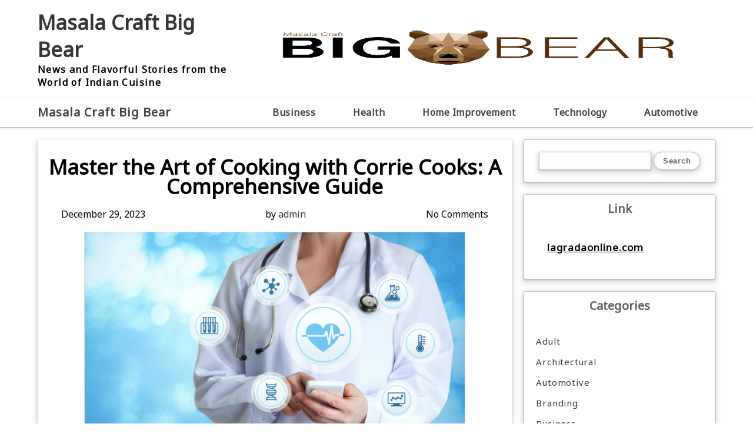

--- FILE ---
content_type: text/html; charset=UTF-8
request_url: https://masalacraftbigbear.com/master-the-art-of-cooking-with-corrie-cooks-a-comprehensive-guide/
body_size: 40643
content:

<!DOCTYPE html>
<html lang="en-US" >
<head>
	<meta http-equiv="X-UA-Compatible" content="IE=edge">
    <meta name="viewport" content="width=device-width, initial-scale=1">
    <meta charset="UTF-8" />
	<link rel="profile" href="http://gmpg.org/xfn/11" />
	<title>Master the Art of Cooking with Corrie Cooks: A Comprehensive Guide &#8211; Masala Craft Big Bear</title>
<meta name='robots' content='max-image-preview:large' />
<link rel='dns-prefetch' href='//fonts.googleapis.com' />
<link rel="alternate" type="application/rss+xml" title="Masala Craft Big Bear &raquo; Feed" href="https://masalacraftbigbear.com/feed/" />
<link rel="alternate" type="application/rss+xml" title="Masala Craft Big Bear &raquo; Comments Feed" href="https://masalacraftbigbear.com/comments/feed/" />
<link rel="alternate" title="oEmbed (JSON)" type="application/json+oembed" href="https://masalacraftbigbear.com/wp-json/oembed/1.0/embed?url=https%3A%2F%2Fmasalacraftbigbear.com%2Fmaster-the-art-of-cooking-with-corrie-cooks-a-comprehensive-guide%2F" />
<link rel="alternate" title="oEmbed (XML)" type="text/xml+oembed" href="https://masalacraftbigbear.com/wp-json/oembed/1.0/embed?url=https%3A%2F%2Fmasalacraftbigbear.com%2Fmaster-the-art-of-cooking-with-corrie-cooks-a-comprehensive-guide%2F&#038;format=xml" />
<style id='wp-img-auto-sizes-contain-inline-css' type='text/css'>
img:is([sizes=auto i],[sizes^="auto," i]){contain-intrinsic-size:3000px 1500px}
/*# sourceURL=wp-img-auto-sizes-contain-inline-css */
</style>

<style id='wp-emoji-styles-inline-css' type='text/css'>

	img.wp-smiley, img.emoji {
		display: inline !important;
		border: none !important;
		box-shadow: none !important;
		height: 1em !important;
		width: 1em !important;
		margin: 0 0.07em !important;
		vertical-align: -0.1em !important;
		background: none !important;
		padding: 0 !important;
	}
/*# sourceURL=wp-emoji-styles-inline-css */
</style>
<link rel='stylesheet' id='wp-block-library-css' href='https://masalacraftbigbear.com/wp-includes/css/dist/block-library/style.min.css?ver=6.9' type='text/css' media='all' />
<style id='wp-block-paragraph-inline-css' type='text/css'>
.is-small-text{font-size:.875em}.is-regular-text{font-size:1em}.is-large-text{font-size:2.25em}.is-larger-text{font-size:3em}.has-drop-cap:not(:focus):first-letter{float:left;font-size:8.4em;font-style:normal;font-weight:100;line-height:.68;margin:.05em .1em 0 0;text-transform:uppercase}body.rtl .has-drop-cap:not(:focus):first-letter{float:none;margin-left:.1em}p.has-drop-cap.has-background{overflow:hidden}:root :where(p.has-background){padding:1.25em 2.375em}:where(p.has-text-color:not(.has-link-color)) a{color:inherit}p.has-text-align-left[style*="writing-mode:vertical-lr"],p.has-text-align-right[style*="writing-mode:vertical-rl"]{rotate:180deg}
/*# sourceURL=https://masalacraftbigbear.com/wp-includes/blocks/paragraph/style.min.css */
</style>
<style id='global-styles-inline-css' type='text/css'>
:root{--wp--preset--aspect-ratio--square: 1;--wp--preset--aspect-ratio--4-3: 4/3;--wp--preset--aspect-ratio--3-4: 3/4;--wp--preset--aspect-ratio--3-2: 3/2;--wp--preset--aspect-ratio--2-3: 2/3;--wp--preset--aspect-ratio--16-9: 16/9;--wp--preset--aspect-ratio--9-16: 9/16;--wp--preset--color--black: #000000;--wp--preset--color--cyan-bluish-gray: #abb8c3;--wp--preset--color--white: #ffffff;--wp--preset--color--pale-pink: #f78da7;--wp--preset--color--vivid-red: #cf2e2e;--wp--preset--color--luminous-vivid-orange: #ff6900;--wp--preset--color--luminous-vivid-amber: #fcb900;--wp--preset--color--light-green-cyan: #7bdcb5;--wp--preset--color--vivid-green-cyan: #00d084;--wp--preset--color--pale-cyan-blue: #8ed1fc;--wp--preset--color--vivid-cyan-blue: #0693e3;--wp--preset--color--vivid-purple: #9b51e0;--wp--preset--gradient--vivid-cyan-blue-to-vivid-purple: linear-gradient(135deg,rgb(6,147,227) 0%,rgb(155,81,224) 100%);--wp--preset--gradient--light-green-cyan-to-vivid-green-cyan: linear-gradient(135deg,rgb(122,220,180) 0%,rgb(0,208,130) 100%);--wp--preset--gradient--luminous-vivid-amber-to-luminous-vivid-orange: linear-gradient(135deg,rgb(252,185,0) 0%,rgb(255,105,0) 100%);--wp--preset--gradient--luminous-vivid-orange-to-vivid-red: linear-gradient(135deg,rgb(255,105,0) 0%,rgb(207,46,46) 100%);--wp--preset--gradient--very-light-gray-to-cyan-bluish-gray: linear-gradient(135deg,rgb(238,238,238) 0%,rgb(169,184,195) 100%);--wp--preset--gradient--cool-to-warm-spectrum: linear-gradient(135deg,rgb(74,234,220) 0%,rgb(151,120,209) 20%,rgb(207,42,186) 40%,rgb(238,44,130) 60%,rgb(251,105,98) 80%,rgb(254,248,76) 100%);--wp--preset--gradient--blush-light-purple: linear-gradient(135deg,rgb(255,206,236) 0%,rgb(152,150,240) 100%);--wp--preset--gradient--blush-bordeaux: linear-gradient(135deg,rgb(254,205,165) 0%,rgb(254,45,45) 50%,rgb(107,0,62) 100%);--wp--preset--gradient--luminous-dusk: linear-gradient(135deg,rgb(255,203,112) 0%,rgb(199,81,192) 50%,rgb(65,88,208) 100%);--wp--preset--gradient--pale-ocean: linear-gradient(135deg,rgb(255,245,203) 0%,rgb(182,227,212) 50%,rgb(51,167,181) 100%);--wp--preset--gradient--electric-grass: linear-gradient(135deg,rgb(202,248,128) 0%,rgb(113,206,126) 100%);--wp--preset--gradient--midnight: linear-gradient(135deg,rgb(2,3,129) 0%,rgb(40,116,252) 100%);--wp--preset--font-size--small: 13px;--wp--preset--font-size--medium: 20px;--wp--preset--font-size--large: 36px;--wp--preset--font-size--x-large: 42px;--wp--preset--spacing--20: 0.44rem;--wp--preset--spacing--30: 0.67rem;--wp--preset--spacing--40: 1rem;--wp--preset--spacing--50: 1.5rem;--wp--preset--spacing--60: 2.25rem;--wp--preset--spacing--70: 3.38rem;--wp--preset--spacing--80: 5.06rem;--wp--preset--shadow--natural: 6px 6px 9px rgba(0, 0, 0, 0.2);--wp--preset--shadow--deep: 12px 12px 50px rgba(0, 0, 0, 0.4);--wp--preset--shadow--sharp: 6px 6px 0px rgba(0, 0, 0, 0.2);--wp--preset--shadow--outlined: 6px 6px 0px -3px rgb(255, 255, 255), 6px 6px rgb(0, 0, 0);--wp--preset--shadow--crisp: 6px 6px 0px rgb(0, 0, 0);}:where(.is-layout-flex){gap: 0.5em;}:where(.is-layout-grid){gap: 0.5em;}body .is-layout-flex{display: flex;}.is-layout-flex{flex-wrap: wrap;align-items: center;}.is-layout-flex > :is(*, div){margin: 0;}body .is-layout-grid{display: grid;}.is-layout-grid > :is(*, div){margin: 0;}:where(.wp-block-columns.is-layout-flex){gap: 2em;}:where(.wp-block-columns.is-layout-grid){gap: 2em;}:where(.wp-block-post-template.is-layout-flex){gap: 1.25em;}:where(.wp-block-post-template.is-layout-grid){gap: 1.25em;}.has-black-color{color: var(--wp--preset--color--black) !important;}.has-cyan-bluish-gray-color{color: var(--wp--preset--color--cyan-bluish-gray) !important;}.has-white-color{color: var(--wp--preset--color--white) !important;}.has-pale-pink-color{color: var(--wp--preset--color--pale-pink) !important;}.has-vivid-red-color{color: var(--wp--preset--color--vivid-red) !important;}.has-luminous-vivid-orange-color{color: var(--wp--preset--color--luminous-vivid-orange) !important;}.has-luminous-vivid-amber-color{color: var(--wp--preset--color--luminous-vivid-amber) !important;}.has-light-green-cyan-color{color: var(--wp--preset--color--light-green-cyan) !important;}.has-vivid-green-cyan-color{color: var(--wp--preset--color--vivid-green-cyan) !important;}.has-pale-cyan-blue-color{color: var(--wp--preset--color--pale-cyan-blue) !important;}.has-vivid-cyan-blue-color{color: var(--wp--preset--color--vivid-cyan-blue) !important;}.has-vivid-purple-color{color: var(--wp--preset--color--vivid-purple) !important;}.has-black-background-color{background-color: var(--wp--preset--color--black) !important;}.has-cyan-bluish-gray-background-color{background-color: var(--wp--preset--color--cyan-bluish-gray) !important;}.has-white-background-color{background-color: var(--wp--preset--color--white) !important;}.has-pale-pink-background-color{background-color: var(--wp--preset--color--pale-pink) !important;}.has-vivid-red-background-color{background-color: var(--wp--preset--color--vivid-red) !important;}.has-luminous-vivid-orange-background-color{background-color: var(--wp--preset--color--luminous-vivid-orange) !important;}.has-luminous-vivid-amber-background-color{background-color: var(--wp--preset--color--luminous-vivid-amber) !important;}.has-light-green-cyan-background-color{background-color: var(--wp--preset--color--light-green-cyan) !important;}.has-vivid-green-cyan-background-color{background-color: var(--wp--preset--color--vivid-green-cyan) !important;}.has-pale-cyan-blue-background-color{background-color: var(--wp--preset--color--pale-cyan-blue) !important;}.has-vivid-cyan-blue-background-color{background-color: var(--wp--preset--color--vivid-cyan-blue) !important;}.has-vivid-purple-background-color{background-color: var(--wp--preset--color--vivid-purple) !important;}.has-black-border-color{border-color: var(--wp--preset--color--black) !important;}.has-cyan-bluish-gray-border-color{border-color: var(--wp--preset--color--cyan-bluish-gray) !important;}.has-white-border-color{border-color: var(--wp--preset--color--white) !important;}.has-pale-pink-border-color{border-color: var(--wp--preset--color--pale-pink) !important;}.has-vivid-red-border-color{border-color: var(--wp--preset--color--vivid-red) !important;}.has-luminous-vivid-orange-border-color{border-color: var(--wp--preset--color--luminous-vivid-orange) !important;}.has-luminous-vivid-amber-border-color{border-color: var(--wp--preset--color--luminous-vivid-amber) !important;}.has-light-green-cyan-border-color{border-color: var(--wp--preset--color--light-green-cyan) !important;}.has-vivid-green-cyan-border-color{border-color: var(--wp--preset--color--vivid-green-cyan) !important;}.has-pale-cyan-blue-border-color{border-color: var(--wp--preset--color--pale-cyan-blue) !important;}.has-vivid-cyan-blue-border-color{border-color: var(--wp--preset--color--vivid-cyan-blue) !important;}.has-vivid-purple-border-color{border-color: var(--wp--preset--color--vivid-purple) !important;}.has-vivid-cyan-blue-to-vivid-purple-gradient-background{background: var(--wp--preset--gradient--vivid-cyan-blue-to-vivid-purple) !important;}.has-light-green-cyan-to-vivid-green-cyan-gradient-background{background: var(--wp--preset--gradient--light-green-cyan-to-vivid-green-cyan) !important;}.has-luminous-vivid-amber-to-luminous-vivid-orange-gradient-background{background: var(--wp--preset--gradient--luminous-vivid-amber-to-luminous-vivid-orange) !important;}.has-luminous-vivid-orange-to-vivid-red-gradient-background{background: var(--wp--preset--gradient--luminous-vivid-orange-to-vivid-red) !important;}.has-very-light-gray-to-cyan-bluish-gray-gradient-background{background: var(--wp--preset--gradient--very-light-gray-to-cyan-bluish-gray) !important;}.has-cool-to-warm-spectrum-gradient-background{background: var(--wp--preset--gradient--cool-to-warm-spectrum) !important;}.has-blush-light-purple-gradient-background{background: var(--wp--preset--gradient--blush-light-purple) !important;}.has-blush-bordeaux-gradient-background{background: var(--wp--preset--gradient--blush-bordeaux) !important;}.has-luminous-dusk-gradient-background{background: var(--wp--preset--gradient--luminous-dusk) !important;}.has-pale-ocean-gradient-background{background: var(--wp--preset--gradient--pale-ocean) !important;}.has-electric-grass-gradient-background{background: var(--wp--preset--gradient--electric-grass) !important;}.has-midnight-gradient-background{background: var(--wp--preset--gradient--midnight) !important;}.has-small-font-size{font-size: var(--wp--preset--font-size--small) !important;}.has-medium-font-size{font-size: var(--wp--preset--font-size--medium) !important;}.has-large-font-size{font-size: var(--wp--preset--font-size--large) !important;}.has-x-large-font-size{font-size: var(--wp--preset--font-size--x-large) !important;}
/*# sourceURL=global-styles-inline-css */
</style>

<style id='classic-theme-styles-inline-css' type='text/css'>
/*! This file is auto-generated */
.wp-block-button__link{color:#fff;background-color:#32373c;border-radius:9999px;box-shadow:none;text-decoration:none;padding:calc(.667em + 2px) calc(1.333em + 2px);font-size:1.125em}.wp-block-file__button{background:#32373c;color:#fff;text-decoration:none}
/*# sourceURL=/wp-includes/css/classic-themes.min.css */
</style>
<link rel='stylesheet' id='axis-magazine-style-css' href='https://masalacraftbigbear.com/wp-content/themes/axis-magazine/style.css?ver=6.9' type='text/css' media='all' />
<link rel='stylesheet' id='axis-magazine-google-noto-font-css' href='https://fonts.googleapis.com/css?family=Noto+Sans&#038;ver=6.9' type='text/css' media='all' />
<script type="text/javascript" src="https://masalacraftbigbear.com/wp-content/themes/axis-magazine/js/skip-link-focus-fix.js?ver=6.9" id="axis-magazine-skip-link-focus-fix-js"></script>
<script type="text/javascript" src="https://masalacraftbigbear.com/wp-includes/js/jquery/jquery.min.js?ver=3.7.1" id="jquery-core-js"></script>
<script type="text/javascript" src="https://masalacraftbigbear.com/wp-includes/js/jquery/jquery-migrate.min.js?ver=3.4.1" id="jquery-migrate-js"></script>
<link rel="https://api.w.org/" href="https://masalacraftbigbear.com/wp-json/" /><link rel="alternate" title="JSON" type="application/json" href="https://masalacraftbigbear.com/wp-json/wp/v2/posts/2505" /><link rel="EditURI" type="application/rsd+xml" title="RSD" href="https://masalacraftbigbear.com/xmlrpc.php?rsd" />
<meta name="generator" content="WordPress 6.9" />
<link rel="canonical" href="https://masalacraftbigbear.com/master-the-art-of-cooking-with-corrie-cooks-a-comprehensive-guide/" />
<link rel='shortlink' href='https://masalacraftbigbear.com/?p=2505' />

<style type="text/css">

.header-box .ad-box-img {
	display: block}

.header-box {
	display: block;
}

.header-box .logo .logo-text-link {
	color: ;
}

.nav-outer {
	background: ;
}

.theme-nav ul li a {
	color: ;
}

.axis-magazine-index .blog-2-col-inner .items .items-inner .img-box .details-box .details-box-inner .btn-case a {
	background: ;
	color: ;
}

.axis-magazine-feature {
	display: block;
}

.axis-magazine-diff {
	display: ;
	color: #fff;
    margin: 20px 0px 10px 0px;
}

.sidebar .sidebar-inner .sidebar-items h2 {
	background: ;
	color: ;
}

.sidebar .sidebar-inner .sidebar-items .searchform div #searchsubmit {
	background: ;
}

.page-numbers {
	background: ;	
}

.footer-4-col {
	background: ; 
}

.footer-4-col .inner .footer .footer-inner .footer-items a {
	color: ;
}

.footer-4-col .inner .footer .footer-inner .footer-items li h2 {
	display: ;
	color: ;
}

</style>


	<link rel="icon" href="https://masalacraftbigbear.com/wp-content/uploads/2023/04/cropped-Masala-Craft-Big-Bear-02-32x32.png" sizes="32x32" />
<link rel="icon" href="https://masalacraftbigbear.com/wp-content/uploads/2023/04/cropped-Masala-Craft-Big-Bear-02-192x192.png" sizes="192x192" />
<link rel="apple-touch-icon" href="https://masalacraftbigbear.com/wp-content/uploads/2023/04/cropped-Masala-Craft-Big-Bear-02-180x180.png" />
<meta name="msapplication-TileImage" content="https://masalacraftbigbear.com/wp-content/uploads/2023/04/cropped-Masala-Craft-Big-Bear-02-270x270.png" />
</head>	
<body class="wp-singular post-template-default single single-post postid-2505 single-format-standard wp-theme-axis-magazine" >
<div id="page" class="site">
	<a class="skip-link screen-reader-text" href="#content">Skip to content</a>

	
<div class="header-box">
	<div class="mg-auto header-box-flex wid-90 mobwid-90">
		<div class="logo wid-30 mobwid-100">
				<a href="https://masalacraftbigbear.com/" class="logo-text-link">
					Masala Craft Big Bear				</a>
				<p class="site-info-desc">News and Flavorful Stories from the World of Indian Cuisine</p>
		</div>
		<div class="ad-box-img wid-70 mobwid-100">
							<a href="">
					<img class="ad-img" src="http://masalacraftbigbear.com/wp-content/uploads/2023/04/Masala-Craft-Big-Bear-01.png" alt="Masala Craft Big Bear" />
				</a>
					</div>
	</div>
</div>

<!-- BEGIN NAV MENU -->
<div class="flowid nav-outer">
	<div class="mg-auto wid-90 mobwid-100">
		<div class="nav">
			<input type="checkbox" class="navcheck" id="navcheck" />
			<label class="navlabel" for="navcheck" ></label>
			<button class="panbtn" for="navcheck">
				<div class="mob-nav-one"></div>
				<div class="mob-nav-two"></div>
				<div class="mob-nav-three"></div>
			</button>
		    <div class="site-mob-title">
		        <a href="https://masalacraftbigbear.com/" class="site-nav-title">
		        	Masala Craft Big Bear		        </a>
		    </div>
			<div class="theme-nav">
				<ul class="logo logo-none">
					<li>
						<a href="https://masalacraftbigbear.com/" class="site-nav-title">
							Masala Craft Big Bear						</a>
					</li>
				</ul>
		        <ul class="nav-wrap" id="site-navigation">
					<div class="menu-home-container"><ul id="primary-menu" class="menu"><li id="menu-item-124" class="menu-item menu-item-type-taxonomy menu-item-object-category menu-item-124"><a href="https://masalacraftbigbear.com/category/business/">Business</a></li>
<li id="menu-item-125" class="menu-item menu-item-type-taxonomy menu-item-object-category menu-item-125"><a href="https://masalacraftbigbear.com/category/health/">Health</a></li>
<li id="menu-item-126" class="menu-item menu-item-type-taxonomy menu-item-object-category menu-item-126"><a href="https://masalacraftbigbear.com/category/home-improvement/">Home Improvement</a></li>
<li id="menu-item-127" class="menu-item menu-item-type-taxonomy menu-item-object-category menu-item-127"><a href="https://masalacraftbigbear.com/category/technology/">Technology</a></li>
<li id="menu-item-128" class="menu-item menu-item-type-taxonomy menu-item-object-category menu-item-128"><a href="https://masalacraftbigbear.com/category/automotive/">Automotive</a></li>
</ul></div>				</ul>
			</div>
		</div>
	</div>	
</div>
<!-- END NAV MENU -->

	

<main id="main" class="site-main" role="main">

	<header class="page-header">
		<h1 class="entry-title"></h1>
	</header>

	<div id="content"  class="page-content">

	<div class="flowid axis-magazine-single">

	    <div class="mg-auto wid-90 mobwid-90">
	        
	        <div class="inner dsply-fl fl-wrap">
	            
	            <div class="wid-100 blog-2-col-inner">
	            	
	                <div class=" dsply-fl fl-wrap">
	                	

	                	
	                	
	                	<div class="items wid-70 mobwid-100">
	                            <div class="items-inner dsply-fl fl-wrap  mn-dz">
	                                <div class="img-box wid-100 relative">
	                                	<h2 class="title mg-bt-20 text-center">
                                        	Master the Art of Cooking with Corrie Cooks: A Comprehensive Guide                                        </h2>
	                                    <div class="details-box ">
	                                        <div class="details-box-inner">
	                                        	<div class="singular dsply-fl jc-sp-btw">
		                                            <span class=" mg-bt-20 text-center dsply-ib date bg-wrap">
		                                            	December 29, 2023		                                            </span>
		                                            <span class="dsply-ib mg-left-15 text-center author bg-wrap">
		                                            	 by <a href="https://masalacraftbigbear.com/author/admin/" title="Posts by admin" rel="author">admin</a>		                                            </span>
		                                            <span class="dsply-ib mg-left-15 comments">
		                                            	<a href="https://masalacraftbigbear.com/master-the-art-of-cooking-with-corrie-cooks-a-comprehensive-guide/#respond"> No Comments </a>
		                                            </span>
	                                        	</div>
			                                        	
		                                        <div class="featured-img">
		                                        										        		<div class="" >
									            		<img width="970" height="546" src="https://masalacraftbigbear.com/wp-content/uploads/2023/05/Health4.jpg" class="attachment-post-thumbnail size-post-thumbnail wp-post-image" alt="" decoding="async" fetchpriority="high" srcset="https://masalacraftbigbear.com/wp-content/uploads/2023/05/Health4.jpg 970w, https://masalacraftbigbear.com/wp-content/uploads/2023/05/Health4-300x169.jpg 300w, https://masalacraftbigbear.com/wp-content/uploads/2023/05/Health4-768x432.jpg 768w" sizes="(max-width: 970px) 100vw, 970px" />									            	</div>
									            			                                        </div>
	                                            <p>
<p>Cooking is an art, and mastering it takes consistent effort and practice. The right technique, correct flavors, perfect timing, and presentation are all crucial elements that make a meal complete. But with so much to learn and experiment with, where do you start? Introducing Corrie Cooks &#8211; a comprehensive guide to mastering the art of cooking. From beginner-friendly recipes to advanced culinary techniques, Corrie Cooks has something for everyone. In this article, we&#8217;ll dive deep into the world of Corrie Cooks and explore the many facets of cooking that it covers <a href="http://corriecooks.com"><strong>corriecooks.com</strong></a>.</p>



<p>Culinary Cooking Techniques &#8211; Corrie Cooks offers an extensive guide to culinary techniques, which includes advanced and beginner-friendly techniques like steam frying, stir-frying, deep frying, sautéing, and more. The guide contains step-by-step instructions, images, and videos that make it easy to follow and understand. Whether you&#8217;re a novice or an experienced chef, the technique guide has everything you need to perfect your cooking skills.</p>



<p>Recipes &#8211; Corrie Cooks has an extensive collection of recipes, ranging from easy to complex dishes. The website covers cuisines from around the world, including Italian, Indian, Mexican, and Thai. The collection includes vegetarian, vegan, meat-based, and gluten-free options, making it easy to find something that fits your dietary requirements. The recipes are also categorized based on the time it takes to prepare, making it easy to plan your meals efficiently.</p>



<p>Kitchen Equipment Guides &#8211; To make cooking easier and efficient, having the right kitchen equipment is essential. Corrie Cooks offers a comprehensive guide to kitchen equipment, featuring reviews of popular tools like blenders, juicers, food processors, bakeware, and more. The guide helps you understand the many features and pros and cons of each appliance, making it easier to choose the right one for your needs.</p>



<p>Innovative Cooking Tips &#8211; Corrie Cooks is known for its innovative cooking tips and tricks. From learning how to cook with leftovers, improvising recipes, and using an air fryer, Corrie Cooks has great ideas to take your cooking skills to the next level. The website frequently updates the tips and tricks section, and you&#8217;ll always find something new to learn.</p>



<p>Community &amp; Support &#8211; In addition to the fantastic resources, Corrie Cooks has a community of cooks and chefs who share their experience and help each other. The website has a support section where you can ask for help, share photos of your meals, and chat with other cooks. The community also offers challenges and competitions to help improve your culinary skills and discover new recipes.</p>



<p>Conclusion:</p>



<p>If you&#8217;re looking for a place to master the art of cooking, Corrie Cooks is the perfect platform. From beginner-friendly cooking techniques to advanced culinary skills, Corrie Cooks caters to all levels of cooks. With its vast recipe collection, comprehensive kitchen equipment guide, innovative cooking tips, and a supportive community, Corrie Cooks has everything you need to up your cooking game. Visit the website today to take the first step to becoming a master chef.</p>
</p>
	                                            
	                                            
	                                        </div>
	                                    </div>
	                                </div>
	                                <div class="tags">
																			</div>
	                            </div>

	                            
						            
						        	                    

	                    
		                    	                    </div>
				        <div class="axis_magazine_link_pages">
				            				        </div>
	                    
	<aside class="mobwid-100 no-show-mob sidebar wid-30">
		<div class="sidebar-inner">
			
			
				<div class="sidebar-items"><form role="search" method="get" id="searchform" class="searchform" action="https://masalacraftbigbear.com/">
				<div>
					<label class="screen-reader-text" for="s">Search for:</label>
					<input type="text" value="" name="s" id="s" />
					<input type="submit" id="searchsubmit" value="Search" />
				</div>
			</form></div><div class="sidebar-items"><h2>Link</h2>			<div class="textwidget"><p><strong><a href="https://lagradaonline.com/">lagradaonline.com</a></strong></p>
</div>
		</div><div class="sidebar-items"><h2>Categories</h2>
			<ul>
					<li class="cat-item cat-item-21"><a href="https://masalacraftbigbear.com/category/adult/">Adult</a>
</li>
	<li class="cat-item cat-item-49"><a href="https://masalacraftbigbear.com/category/architectural/">Architectural</a>
</li>
	<li class="cat-item cat-item-3"><a href="https://masalacraftbigbear.com/category/automotive/">Automotive</a>
</li>
	<li class="cat-item cat-item-46"><a href="https://masalacraftbigbear.com/category/branding/">Branding</a>
</li>
	<li class="cat-item cat-item-2"><a href="https://masalacraftbigbear.com/category/business/">Business</a>
</li>
	<li class="cat-item cat-item-42"><a href="https://masalacraftbigbear.com/category/casino/">Casino</a>
</li>
	<li class="cat-item cat-item-19"><a href="https://masalacraftbigbear.com/category/construction/">Construction</a>
</li>
	<li class="cat-item cat-item-29"><a href="https://masalacraftbigbear.com/category/crypto/">Crypto</a>
</li>
	<li class="cat-item cat-item-27"><a href="https://masalacraftbigbear.com/category/dating/">Dating</a>
</li>
	<li class="cat-item cat-item-40"><a href="https://masalacraftbigbear.com/category/education/">Education</a>
</li>
	<li class="cat-item cat-item-31"><a href="https://masalacraftbigbear.com/category/entertainment/">Entertainment</a>
</li>
	<li class="cat-item cat-item-22"><a href="https://masalacraftbigbear.com/category/fashion/">Fashion</a>
</li>
	<li class="cat-item cat-item-17"><a href="https://masalacraftbigbear.com/category/finance/">Finance</a>
</li>
	<li class="cat-item cat-item-13"><a href="https://masalacraftbigbear.com/category/food/">Food</a>
</li>
	<li class="cat-item cat-item-11"><a href="https://masalacraftbigbear.com/category/gambling/">Gambling</a>
</li>
	<li class="cat-item cat-item-9"><a href="https://masalacraftbigbear.com/category/game/">Game</a>
</li>
	<li class="cat-item cat-item-4"><a href="https://masalacraftbigbear.com/category/health/">Health</a>
</li>
	<li class="cat-item cat-item-5"><a href="https://masalacraftbigbear.com/category/home-improvement/">Home Improvement</a>
</li>
	<li class="cat-item cat-item-26"><a href="https://masalacraftbigbear.com/category/law/">Law</a>
</li>
	<li class="cat-item cat-item-30"><a href="https://masalacraftbigbear.com/category/lifestyle/">Lifestyle</a>
</li>
	<li class="cat-item cat-item-43"><a href="https://masalacraftbigbear.com/category/lighting/">lighting</a>
</li>
	<li class="cat-item cat-item-32"><a href="https://masalacraftbigbear.com/category/maintenance/">Maintenance</a>
</li>
	<li class="cat-item cat-item-44"><a href="https://masalacraftbigbear.com/category/marketing/">Marketing</a>
</li>
	<li class="cat-item cat-item-28"><a href="https://masalacraftbigbear.com/category/music/">Music</a>
</li>
	<li class="cat-item cat-item-1"><a href="https://masalacraftbigbear.com/category/news/">News</a>
</li>
	<li class="cat-item cat-item-10"><a href="https://masalacraftbigbear.com/category/online-games/">Online Games</a>
</li>
	<li class="cat-item cat-item-45"><a href="https://masalacraftbigbear.com/category/pest-control/">Pest Control</a>
</li>
	<li class="cat-item cat-item-18"><a href="https://masalacraftbigbear.com/category/production-desk/">Production Desk  </a>
</li>
	<li class="cat-item cat-item-16"><a href="https://masalacraftbigbear.com/category/real-estate/">Real estate</a>
</li>
	<li class="cat-item cat-item-47"><a href="https://masalacraftbigbear.com/category/recycling/">Recycling</a>
</li>
	<li class="cat-item cat-item-48"><a href="https://masalacraftbigbear.com/category/skin-care/">Skin Care</a>
</li>
	<li class="cat-item cat-item-12"><a href="https://masalacraftbigbear.com/category/social-media/">Social media</a>
</li>
	<li class="cat-item cat-item-15"><a href="https://masalacraftbigbear.com/category/sports/">Sports</a>
</li>
	<li class="cat-item cat-item-25"><a href="https://masalacraftbigbear.com/category/streaming/">Streaming</a>
</li>
	<li class="cat-item cat-item-7"><a href="https://masalacraftbigbear.com/category/technology/">Technology</a>
</li>
	<li class="cat-item cat-item-41"><a href="https://masalacraftbigbear.com/category/trading/">Trading</a>
</li>
	<li class="cat-item cat-item-6"><a href="https://masalacraftbigbear.com/category/travel/">Travel</a>
</li>
	<li class="cat-item cat-item-20"><a href="https://masalacraftbigbear.com/category/watches/">Watches</a>
</li>
			</ul>

			</div><div class="sidebar-items"><h2>Contact Us</h2>			<div class="textwidget"><p>[contact-form-7 id=&#8221;121&#8243; title=&#8221;Contact form 1&#8243;]</p>
</div>
		</div>
						
	    </div>
	</aside>
	                </div>
	                
	            </div>

	        </div>
	    </div>
	</div>


</div>

</main>



  

<footer id="site-footer" class="site-footer" role="contentinfo">

<div class="flowid footer-4-col">

    <div class="mg-auto wid-90 mobwid-90">
        
        <div class="inner dsply-fl fl-wrap">
            
            <!-- BEGIN FOOTER -->
            <div class="wid-100 footer mobwid-100">
                <div class="footer-inner">
                    
                    <div class="footer-items">
                        
		<li>
		<h2>Recent Posts</h2>
		<ul>
											<li>
					<a href="https://masalacraftbigbear.com/avoid-these-5-common-errors-when-trading-crypto-with-brokers/">Avoid These 5 Common Errors When Trading Crypto With Brokers</a>
									</li>
											<li>
					<a href="https://masalacraftbigbear.com/how-to-navigate-digital-platforms-for-effective-metal-trading/">How to Navigate Digital Platforms for Effective Metal Trading</a>
									</li>
											<li>
					<a href="https://masalacraftbigbear.com/essential-maintenance-and-repair-strategies-for-everyday-technology/">Essential Maintenance and Repair Strategies for Everyday Technology</a>
									</li>
											<li>
					<a href="https://masalacraftbigbear.com/from-packaging-to-electronics-superior-carbon-and-label-inks-for-every-need/">From Packaging to Electronics: Superior Carbon and Label Inks for Every Need</a>
									</li>
											<li>
					<a href="https://masalacraftbigbear.com/raising-industrial-quality-standards-with-vincent-vendittelli/">Raising Industrial Quality Standards with Vincent Vendittelli</a>
									</li>
					</ul>

		</li><li><h2>Quick Link</h2><div class="menu-home-container"><ul id="menu-home" class="menu"><li class="menu-item menu-item-type-taxonomy menu-item-object-category menu-item-124"><a href="https://masalacraftbigbear.com/category/business/">Business</a></li>
<li class="menu-item menu-item-type-taxonomy menu-item-object-category menu-item-125"><a href="https://masalacraftbigbear.com/category/health/">Health</a></li>
<li class="menu-item menu-item-type-taxonomy menu-item-object-category menu-item-126"><a href="https://masalacraftbigbear.com/category/home-improvement/">Home Improvement</a></li>
<li class="menu-item menu-item-type-taxonomy menu-item-object-category menu-item-127"><a href="https://masalacraftbigbear.com/category/technology/">Technology</a></li>
<li class="menu-item menu-item-type-taxonomy menu-item-object-category menu-item-128"><a href="https://masalacraftbigbear.com/category/automotive/">Automotive</a></li>
</ul></div></li><li><h2>Calendar</h2><div id="calendar_wrap" class="calendar_wrap"><table id="wp-calendar" class="wp-calendar-table">
	<caption>January 2026</caption>
	<thead>
	<tr>
		<th scope="col" aria-label="Monday">M</th>
		<th scope="col" aria-label="Tuesday">T</th>
		<th scope="col" aria-label="Wednesday">W</th>
		<th scope="col" aria-label="Thursday">T</th>
		<th scope="col" aria-label="Friday">F</th>
		<th scope="col" aria-label="Saturday">S</th>
		<th scope="col" aria-label="Sunday">S</th>
	</tr>
	</thead>
	<tbody>
	<tr>
		<td colspan="3" class="pad">&nbsp;</td><td>1</td><td><a href="https://masalacraftbigbear.com/2026/01/02/" aria-label="Posts published on January 2, 2026">2</a></td><td>3</td><td>4</td>
	</tr>
	<tr>
		<td><a href="https://masalacraftbigbear.com/2026/01/05/" aria-label="Posts published on January 5, 2026">5</a></td><td><a href="https://masalacraftbigbear.com/2026/01/06/" aria-label="Posts published on January 6, 2026">6</a></td><td>7</td><td><a href="https://masalacraftbigbear.com/2026/01/08/" aria-label="Posts published on January 8, 2026">8</a></td><td><a href="https://masalacraftbigbear.com/2026/01/09/" aria-label="Posts published on January 9, 2026">9</a></td><td>10</td><td>11</td>
	</tr>
	<tr>
		<td><a href="https://masalacraftbigbear.com/2026/01/12/" aria-label="Posts published on January 12, 2026">12</a></td><td><a href="https://masalacraftbigbear.com/2026/01/13/" aria-label="Posts published on January 13, 2026">13</a></td><td><a href="https://masalacraftbigbear.com/2026/01/14/" aria-label="Posts published on January 14, 2026">14</a></td><td><a href="https://masalacraftbigbear.com/2026/01/15/" aria-label="Posts published on January 15, 2026">15</a></td><td><a href="https://masalacraftbigbear.com/2026/01/16/" aria-label="Posts published on January 16, 2026">16</a></td><td><a href="https://masalacraftbigbear.com/2026/01/17/" aria-label="Posts published on January 17, 2026">17</a></td><td>18</td>
	</tr>
	<tr>
		<td id="today">19</td><td>20</td><td>21</td><td>22</td><td>23</td><td>24</td><td>25</td>
	</tr>
	<tr>
		<td>26</td><td>27</td><td>28</td><td>29</td><td>30</td><td>31</td>
		<td class="pad" colspan="1">&nbsp;</td>
	</tr>
	</tbody>
	</table><nav aria-label="Previous and next months" class="wp-calendar-nav">
		<span class="wp-calendar-nav-prev"><a href="https://masalacraftbigbear.com/2025/12/">&laquo; Dec</a></span>
		<span class="pad">&nbsp;</span>
		<span class="wp-calendar-nav-next">&nbsp;</span>
	</nav></div></li> 
                    </div>
                    
                </div>
            </div>

            <div class="wid-100 footer pd-td-10 mobwid-100">
                <div class="footer-inner text-center">
                    
                    <div class="footer-items site-info">
                    	<div class="site-info-inner">
                    	<a href="https://www.zidithemes.tumblr.com">Theme by Zidithemes</a>
                    	</div>
                    </div>

                </div>
            </div>
            
            <!-- END FOOTER -->
            
            
            
            
        </div>

    </div>

</div>


</footer>


</div><!-- #page -->

<script type="speculationrules">
{"prefetch":[{"source":"document","where":{"and":[{"href_matches":"/*"},{"not":{"href_matches":["/wp-*.php","/wp-admin/*","/wp-content/uploads/*","/wp-content/*","/wp-content/plugins/*","/wp-content/themes/axis-magazine/*","/*\\?(.+)"]}},{"not":{"selector_matches":"a[rel~=\"nofollow\"]"}},{"not":{"selector_matches":".no-prefetch, .no-prefetch a"}}]},"eagerness":"conservative"}]}
</script>
	<script>
	/(trident|msie)/i.test(navigator.userAgent)&&document.getElementById&&window.addEventListener&&window.addEventListener("hashchange",function(){var t,e=location.hash.substring(1);/^[A-z0-9_-]+$/.test(e)&&(t=document.getElementById(e))&&(/^(?:a|select|input|button|textarea)$/i.test(t.tagName)||(t.tabIndex=-1),t.focus())},!1);
	</script>
	<script type="text/javascript" src="https://masalacraftbigbear.com/wp-content/themes/axis-magazine/js/zidi-one.js?ver=1.0.0" id="axis-magazine-onejs-script-js"></script>
<script type="text/javascript" src="https://masalacraftbigbear.com/wp-includes/js/comment-reply.min.js?ver=6.9" id="comment-reply-js" async="async" data-wp-strategy="async" fetchpriority="low"></script>
<script id="wp-emoji-settings" type="application/json">
{"baseUrl":"https://s.w.org/images/core/emoji/17.0.2/72x72/","ext":".png","svgUrl":"https://s.w.org/images/core/emoji/17.0.2/svg/","svgExt":".svg","source":{"concatemoji":"https://masalacraftbigbear.com/wp-includes/js/wp-emoji-release.min.js?ver=6.9"}}
</script>
<script type="module">
/* <![CDATA[ */
/*! This file is auto-generated */
const a=JSON.parse(document.getElementById("wp-emoji-settings").textContent),o=(window._wpemojiSettings=a,"wpEmojiSettingsSupports"),s=["flag","emoji"];function i(e){try{var t={supportTests:e,timestamp:(new Date).valueOf()};sessionStorage.setItem(o,JSON.stringify(t))}catch(e){}}function c(e,t,n){e.clearRect(0,0,e.canvas.width,e.canvas.height),e.fillText(t,0,0);t=new Uint32Array(e.getImageData(0,0,e.canvas.width,e.canvas.height).data);e.clearRect(0,0,e.canvas.width,e.canvas.height),e.fillText(n,0,0);const a=new Uint32Array(e.getImageData(0,0,e.canvas.width,e.canvas.height).data);return t.every((e,t)=>e===a[t])}function p(e,t){e.clearRect(0,0,e.canvas.width,e.canvas.height),e.fillText(t,0,0);var n=e.getImageData(16,16,1,1);for(let e=0;e<n.data.length;e++)if(0!==n.data[e])return!1;return!0}function u(e,t,n,a){switch(t){case"flag":return n(e,"\ud83c\udff3\ufe0f\u200d\u26a7\ufe0f","\ud83c\udff3\ufe0f\u200b\u26a7\ufe0f")?!1:!n(e,"\ud83c\udde8\ud83c\uddf6","\ud83c\udde8\u200b\ud83c\uddf6")&&!n(e,"\ud83c\udff4\udb40\udc67\udb40\udc62\udb40\udc65\udb40\udc6e\udb40\udc67\udb40\udc7f","\ud83c\udff4\u200b\udb40\udc67\u200b\udb40\udc62\u200b\udb40\udc65\u200b\udb40\udc6e\u200b\udb40\udc67\u200b\udb40\udc7f");case"emoji":return!a(e,"\ud83e\u1fac8")}return!1}function f(e,t,n,a){let r;const o=(r="undefined"!=typeof WorkerGlobalScope&&self instanceof WorkerGlobalScope?new OffscreenCanvas(300,150):document.createElement("canvas")).getContext("2d",{willReadFrequently:!0}),s=(o.textBaseline="top",o.font="600 32px Arial",{});return e.forEach(e=>{s[e]=t(o,e,n,a)}),s}function r(e){var t=document.createElement("script");t.src=e,t.defer=!0,document.head.appendChild(t)}a.supports={everything:!0,everythingExceptFlag:!0},new Promise(t=>{let n=function(){try{var e=JSON.parse(sessionStorage.getItem(o));if("object"==typeof e&&"number"==typeof e.timestamp&&(new Date).valueOf()<e.timestamp+604800&&"object"==typeof e.supportTests)return e.supportTests}catch(e){}return null}();if(!n){if("undefined"!=typeof Worker&&"undefined"!=typeof OffscreenCanvas&&"undefined"!=typeof URL&&URL.createObjectURL&&"undefined"!=typeof Blob)try{var e="postMessage("+f.toString()+"("+[JSON.stringify(s),u.toString(),c.toString(),p.toString()].join(",")+"));",a=new Blob([e],{type:"text/javascript"});const r=new Worker(URL.createObjectURL(a),{name:"wpTestEmojiSupports"});return void(r.onmessage=e=>{i(n=e.data),r.terminate(),t(n)})}catch(e){}i(n=f(s,u,c,p))}t(n)}).then(e=>{for(const n in e)a.supports[n]=e[n],a.supports.everything=a.supports.everything&&a.supports[n],"flag"!==n&&(a.supports.everythingExceptFlag=a.supports.everythingExceptFlag&&a.supports[n]);var t;a.supports.everythingExceptFlag=a.supports.everythingExceptFlag&&!a.supports.flag,a.supports.everything||((t=a.source||{}).concatemoji?r(t.concatemoji):t.wpemoji&&t.twemoji&&(r(t.twemoji),r(t.wpemoji)))});
//# sourceURL=https://masalacraftbigbear.com/wp-includes/js/wp-emoji-loader.min.js
/* ]]> */
</script>
</body>
</html>

<!-- Page supported by LiteSpeed Cache 7.7 on 2026-01-19 21:41:26 -->